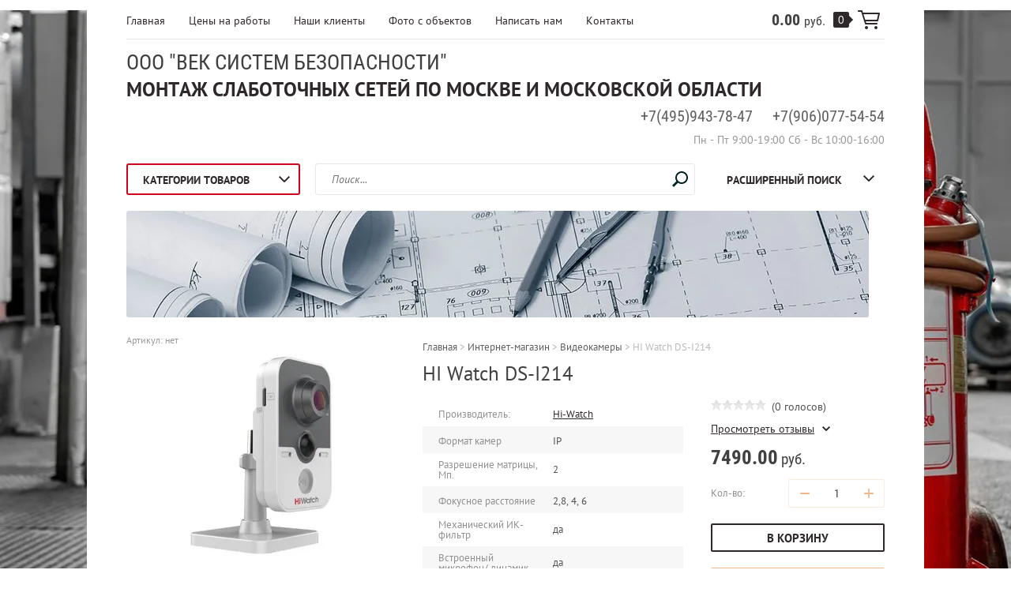

--- FILE ---
content_type: text/html; charset=utf-8
request_url: https://veksb.net/shop/product/hi-watch-ds-i214
body_size: 15503
content:

	<!doctype html><html lang="ru">
<head>
<meta charset="utf-8">
<meta name="robots" content="all">
<title>HI Watch DS-I214</title>
<meta name="description" content="HI Watch DS-I214">
<meta name="keywords" content="HI Watch DS-I214">
<meta name="SKYPE_TOOLBAR" content="SKYPE_TOOLBAR_PARSER_COMPATIBLE">
<meta name="viewport" content="width=device-width, initial-scale=1.0, maximum-scale=1.0, user-scalable=no">
<meta name="format-detection" content="telephone=no">
<meta http-equiv="x-rim-auto-match" content="none">

<link rel="stylesheet" href="/t/images/opn_kv_styles.scss.css">

<link rel="stylesheet" type="text/css" href="/g/shop2v2/default/css/theme.less.css">

<script src="/g/libs/jquery/1.10.2/jquery.min.js"></script>

     <link rel="stylesheet" href="/t/v89/images/theme17/theme.scss.css">

<!--[if lt IE 10]>
<script src="/g/libs/ie9-svg-gradient/0.0.1/ie9-svg-gradient.min.js"></script>
<script src="/g/libs/jquery-placeholder/2.0.7/jquery.placeholder.min.js"></script>
<script src="/g/libs/jquery-textshadow/0.0.1/jquery.textshadow.min.js"></script>
<script src="/g/s3/misc/ie/0.0.1/ie.js"></script>
<![endif]-->
<!--[if lt IE 9]>
<script src="/g/libs/html5shiv/html5.js"></script>
<![endif]-->
<link rel="stylesheet" href="/t/v89/images/site.addons.scss.css">

</head>
<body class=" " style="background-image: url('/d/fon_1920kh.jpg');" >
<div class="top-line-wr">
	<div class="top-line "></div>
</div>
<div class="site-wrapper">
	<header role="banner" class="site-header">
		<div class="header-top clear-self">
			<div class="top-block-wr">
				<div class="top-block-btn"><span></span></div>
				<div class="top-block">
					<div class="top-block-in">
												<nav class="menu-top-wrap">
							<ul class="menu-top"><li><a href="/" >Главная</a></li><li><a href="/tseny" >Цены на работы</a></li><li><a href="/nashi-kliety" >Наши клиенты</a></li><li><a href="/foto-s-ob-ektov" >Фото с объектов</a></li><li><a href="/svyazatsya-s-nami" >Написать  нам</a></li><li><a href="/address" >Контакты</a></li></ul>						</nav>
												<div class="close-btn"></div>
					</div>
				</div>
			</div>
						<a href="/shop/cart" class="cart-wr" id="shop2-cart-preview">
	<div class="cart-sum">
		0.00 <span>руб.</span>
	</div>
		<div class="cart-total-products">0</div>
	<svg preserveAspectRatio="xMidYMid" width="28" height="24" viewBox="0 0 28 24" class="cart-ico-wr">
		<path d="M 26 13 C 26 13.55 25.55 14 25 14 C 24.81 14 24.65 13.94 24.5 13.85 C 24.35 13.94 24.19 14 24 14 C 24 14 10.06 14 10.06 14 C 10.06 14 10.69 16 10.69 16 C 10.69 16 24 16 24 16 C 24.55 16 25 16.45 25 17 C 25 17.55 24.55 18 24 18 C 24 18 10 18 10 18 C 9.72 18 9.47 17.89 9.29 17.71 C 9.11 17.53 9 17.28 9 17 C 9 17 4.31 2 4.31 2 C 4.31 2 1 2 1 2 C 0.45 2 0 1.55 0 1 C 0 0.45 0.45 0 1 0 C 1 0 5 0 5 0 C 5 0 5 0 5 0 C 5.28 0 5.53 0.11 5.71 0.29 C 5.89 0.47 6 0.72 6 1 C 6 1 6 1 6 1 C 6 1 6.65 3.07 6.65 3.07 C 6.76 3.03 6.88 3 7 3 C 7 3 26 3 26 3 C 26.19 3 26.35 3.06 26.5 3.15 C 26.65 3.06 26.81 3 27 3 C 27.55 3 28 3.45 28 4 C 28 4 26 13 26 13 Z M 7.25 5 C 7.25 5 9.49 12.16 9.49 12.16 C 9.64 12.07 9.81 12 10 12 C 10 12 24 12 24 12 C 24.08 12 24.14 12.03 24.21 12.04 C 24.21 12.04 25.78 5 25.78 5 C 25.78 5 7.25 5 7.25 5 Z M 11 20 C 12.11 20 13 20.9 13 22 C 13 23.1 12.11 24 11 24 C 9.9 24 9 23.1 9 22 C 9 20.9 9.9 20 11 20 Z M 23 20 C 24.1 20 25 20.9 25 22 C 25 23.1 24.1 24 23 24 C 21.9 24 21 23.1 21 22 C 21 20.9 21.9 20 23 20 Z" class="cart-ico"/>
	</svg>
</a>					</div>
		<div class="header-middle clear-self">
			<div class="company-block">
								<div class="comapany-name-wr">
					<div class="comapany-name">
						<a href="https://veksb.net"  title="На главную страницу">ООО &quot;ВЕК СИСТЕМ БЕЗОПАСНОСТИ&quot;</a>					</div>
					<div class="company-activity">Монтаж слаботочных сетей по  Москве и Московской области</div>				</div>
			</div>
			<div class="company-contacts">
								<div class="top-phone-wr">
					<div class="top-phone">
												<div><a href="tel:+7(495)943-78-47">+7(495)943-78-47</a></div>
												<div><a href="tel:+7(906)077-54-54">+7(906)077-54-54</a></div>
											</div>
					<div class="work-time">Пн - Пт 9:00-19:00  Сб - Вс 10:00-16:00</div>				</div>
							</div>
		</div>
		<div class="header-bot">
									<div class="folders-block-wr">
				<div class="folders-block-title"><span>Категории товаров</span></div>
				<nav class="folders-block-in">
					<ul class="folders-block"><li><a href="/shop/folder/uchet-rabochego-vremeni-ustanovit" ><span>Учёт рабочего времени</span></a></li><li><a href="/shop/folder/turnikety-vybrat-turniket" ><span>Турникеты</span></a></li><li><a href="/shop/folder/montazh-shlagbauma-ustanovka-tsepnogo-baryera" ><span>Цепной барьер</span></a></li><li><a href="/shop/folder/videodomofony-commax" ><span>Видеодомофоны</span></a></li><li><a href="/shop/folder/komplekt-analogovogo-videonablyudeniya-ahd" ><span>Комплекты видеосистем</span></a></li><li><a href="/shop/folder/videserver-liniya" ><span>Видеосервера</span></a></li><li><a href="/shop/folder/intellektualnoye-po" ><span>Интеллектуальное ПО</span></a></li><li class="opened"><a href="/shop/folder/videooborudovaniye-hi-watch" ><span>Видеокамеры</span></a></li><li><a href="/shop/folder/videoregistratory-gibridnyye-hiwatch" ><span>Видеорегистраторы</span></a></li><li><a href="/shop/folder/tarify-za-uslugu-khraniyeniya-avkhiva-v-oblake" ><span>Облачное хранение</span></a></li><li><a href="/shop/folder/solnechnyye-paneli-solnechnyye-fotoelektricheskiye-moduli" ><span>Солнечные панели</span></a><ul class="level-2"><li><a href="/shop/folder/solnechnyye-paneli-delta-seriya-sm" ><span>Солнечные панели DELTA (серия SM)</span></a></li><li><a href="/shop/folder/solnechnyye-paneli-delta" ><span>Солнечные панели DELTA ( серия BST)</span></a></li><li><a href="/shop/folder/provoda-i-soyediniteli-dlya-solnechnykh-paneley-invertorov-akkumulyatornykh-batarey" ><span>Провода и соединители для солнечных панелей, инверторов, аккумуляторных батарей</span></a></li></ul></li><li><a href="/shop/folder/besprovodnaya-signalizaciya" ><span>Беспроводная сигнализация</span></a><ul class="level-2"><li><a href="/shop/folder/datchiki-besprovodnoj-signalizacii-ajax" ><span>Датчики беспроводной сигнализации Ajax</span></a><ul class="level-3"><li><a href="/shop/folder/pozharnye-datchiki-ajax" ><span>Пожарные датчики AJAX</span></a></li></ul></li><li><a href="/shop/folder/golovnoe-ustrojstvo-ajax" ><span>Головное устройство Ajax</span></a></li><li><a href="/shop/folder/gotovye-komplekty-besprovodnoj-signalizacii" ><span>Готовые комплекты беспроводной сигнализации</span></a></li></ul></li><li><a href="/folder/285523707" ><span>Локеры</span></a><ul class="level-2"><li><a href="/folder/288163507" ><span>Опции и дополнительные модули</span></a></li></ul></li><li><a href="/shop/folder/prajs-montazh-turniketa" ><span>Прайс монтаж турникета</span></a></li></ul>
				</nav>
			</div>
						<nav class="site-search-wr">
				<form action="/search" method="get">
					<input type="text" class="search-text" name="search" onBlur="this.placeholder=this.placeholder==''?'Поиск...':this.placeholder" onFocus="this.placeholder=this.placeholder=='Поиск...'?'':this.placeholder;" placeholder="Поиск..." />
					<input type="submit" class="search-but" value=""/>
				<re-captcha data-captcha="recaptcha"
     data-name="captcha"
     data-sitekey="6LfLhZ0UAAAAAEB4sGlu_2uKR2xqUQpOMdxygQnA"
     data-lang="ru"
     data-rsize="invisible"
     data-type="image"
     data-theme="light"></re-captcha></form>
			</nav>
			
    
<div class="search-online-store">
    <div class="block-title">Расширенный поиск
        <svg preserveAspectRatio="xMidYMid" width="14" height="8" viewBox="0 0 14 8" class="search-title-arr-wr">
            <path d="M 14 6.63 C 14 6.63 12.63 8 12.63 8 C 12.63 8 7 2.38 7 2.38 C 7 2.38 1.37 8 1.37 8 C 1.37 8 0 6.63 0 6.63 C 0 6.63 6.63 0 6.63 0 C 6.63 0 7 0.37 7 0.37 C 7 0.37 7.37 0 7.37 0 C 7.37 0 14 6.63 14 6.63 Z" class="search-title-arr"/>
        </svg>
    </div>

    <div class="block-body">
        <form class="dropdown" action="/shop/search" enctype="multipart/form-data">
            <input type="hidden" name="sort_by" value="">
            
            

                        <div class="row search_price range_slider_wrapper">
                <div class="row-title">Цена</div>
                <div class="range-title clear-self">
                    <div class="range-title-left">от</div>
                    <div class="range-title-right">до</div>
                </div>
                <div class="input_range_slider"></div>
                <div class="price_range clear-self">
                    <input name="s[price][min]" type="text" size="5" class="small low" value="0" />
                    <input name="s[price][max]" type="text" size="5" class="small hight" value="1000000" />
                </div>
            </div>
            
                            <div class="field text">
                    <label class="field-title" for="s[name]">Название:</label><br>
                    <label class="input"><input type="text" name="s[name]" id="s[name]" value=""></label>
                </div>
            
            
                        
                            <div class="field select">
                    <span class="field-title">Выберите категорию:</span><br>
                    <select name="s[folder_id]" id="s[folder_id]">
                        <option value="">Все</option>
                                                                                                                                        <option value="420753603" >
                                     Учёт рабочего времени
                                </option>
                                                                                                                <option value="656264003" >
                                     Турникеты
                                </option>
                                                                                                                <option value="667887003" >
                                     Цепной барьер
                                </option>
                                                                                                                <option value="639306603" >
                                     Видеодомофоны
                                </option>
                                                                                                                <option value="629391803" >
                                     Комплекты видеосистем
                                </option>
                                                                                                                <option value="642986203" >
                                     Видеосервера
                                </option>
                                                                                                                <option value="745360003" >
                                     Интеллектуальное ПО
                                </option>
                                                                                                                <option value="695910603" >
                                     Видеокамеры
                                </option>
                                                                                                                <option value="714950203" >
                                     Видеорегистраторы
                                </option>
                                                                                                                <option value="777712603" >
                                     Облачное хранение
                                </option>
                                                                                                                <option value="596747403" >
                                     Солнечные панели
                                </option>
                                                                                                                <option value="560033203" >
                                    &raquo; Солнечные панели DELTA (серия SM)
                                </option>
                                                                                                                <option value="558346603" >
                                    &raquo; Солнечные панели DELTA ( серия BST)
                                </option>
                                                                                                                <option value="596753003" >
                                    &raquo; Провода и соединители для солнечных панелей, инверторов, аккумуляторных батарей
                                </option>
                                                                                                                <option value="236515301" >
                                     Беспроводная сигнализация
                                </option>
                                                                                                                <option value="246233701" >
                                    &raquo; Датчики беспроводной сигнализации Ajax
                                </option>
                                                                                                                <option value="248060301" >
                                    &raquo;&raquo; Пожарные датчики AJAX
                                </option>
                                                                                                                <option value="246405701" >
                                    &raquo; Головное устройство Ajax
                                </option>
                                                                                                                <option value="246521101" >
                                    &raquo; Готовые комплекты беспроводной сигнализации
                                </option>
                                                                                                                <option value="285523707" >
                                     Локеры
                                </option>
                                                                                                                <option value="288163507" >
                                    &raquo; Опции и дополнительные модули
                                </option>
                                                                                                                <option value="266860908" >
                                     Прайс монтаж турникета
                                </option>
                                                                        </select>
                </div>

                <div id="shop2_search_custom_fields"></div>
            
                        
            
                            <div class="field select">
                    <span class="field-title">Новинка:</span><br>
                    <select name="s[new]">
                        <option value="">Все</option>
                        <option value="1">да</option>
                        <option value="0">нет</option>
                    </select>
                </div>
            
                            <div class="field select">
                    <span class="field-title">Спецпредложение:</span><br>
                    <select name="s[special]">
                        <option value="">Все</option>
                        <option value="1">да</option>
                        <option value="0">нет</option>
                    </select>
                </div>
            
                            <div class="field select">
                    <span class="field-title">Результатов на странице:</span>
                    <select name="s[products_per_page]">
                                                                                                        <option value="5">5</option>
                                                                                <option value="20">20</option>
                                                                                <option value="35">35</option>
                                                                                <option value="50">50</option>
                                                                                <option value="65">65</option>
                                                                                <option value="80">80</option>
                                                                                <option value="95">95</option>
                                            </select>
                </div>
            
            <div class="submit">
                <button type="submit" class="search-btn btn-variant1">Найти</button>
            </div>
        <re-captcha data-captcha="recaptcha"
     data-name="captcha"
     data-sitekey="6LfLhZ0UAAAAAEB4sGlu_2uKR2xqUQpOMdxygQnA"
     data-lang="ru"
     data-rsize="invisible"
     data-type="image"
     data-theme="light"></re-captcha></form>
    </div>
</div><!-- Search Form -->		</div>
	</header> <!-- .site-header -->
			<div class="top-pic-block">
		<img src=/thumb/2/67Y2nwPPLarIdypzCDCJXQ/940r140/d/chertezh.jpg alt="/">
	</div>
			
	<div class="site-container">
				<div class="path-wrapper">
			
<div class="site-path" data-url="/shop"><a href="/"><span>Главная</span></a> > <a href="/shop"><span>Интернет-магазин</span></a> > <a href="/shop/folder/videooborudovaniye-hi-watch"><span>Видеокамеры</span></a> > <span>HI Watch DS-I214</span></div>		</div>
				<h1>HI Watch DS-I214</h1>		<aside role="complementary" class="site-sidebar left " style="display:none;">
									
						<div class="block-user">
	<div class="block-title">Вход и Регистрация</div>
	<div class="block-body">
		<div class="block-body-back">Назад</div>
					<form method="post" action="/users">
				<input type="hidden" name="mode" value="login">
				<div class="field name">
					<label class="field-title" for="login">Введите Ваш e-mail:</label><br>
					<label class="input"><input type="text" name="login" id="login" tabindex="1" value=""></label>
				</div>
				<div class="field password clear-self">
					<label class="field-title" for="password">Введите Ваш пароль:</label><br>
					<label class="input"><input type="password" name="password" id="password" tabindex="2" value=""></label>
					<button type="submit" class="btn-variant1">Войти</button>
				</div>
				<div class="field links clear-self">
					<p><a href="/users/forgot_password" class="forgot">Забыли пароль?</a></p>
					<p><a href="/users/register" class="register">Регистрация</a></p>
				</div>
			<re-captcha data-captcha="recaptcha"
     data-name="captcha"
     data-sitekey="6LfLhZ0UAAAAAEB4sGlu_2uKR2xqUQpOMdxygQnA"
     data-lang="ru"
     data-rsize="invisible"
     data-type="image"
     data-theme="light"></re-captcha></form>
			</div>
</div>						<nav class="menu-left-wr">
				<ul class="menu-left"><li><a href="https://veksb.net/elektromontazh" >Электромонтаж</a></li><li><a href="https://veksb.net/montazh-sks-lvs" >Сети СКС</a></li><li><a href="/turniket" >Турникеты</a></li><li><a href="https://veksb.net/ustanovka-sistem-ucheta-vremeni-i-kontrolya-dostupa" >Учёт рабочего времени</a></li><li><a href="https://veksb.net/ustanovka-montazh-videonablyudeniya-moskva" >Видеонаблюдение</a></li><li><a href="https://veksb.net/shop/vendor/came" >Шлагбаумы</a></li><li><a href="/shkafy-lokery" >Шкафы локеры</a></li><li><a href="https://veksb.net/shop/folder/ustanovit-videodomofon-v-ofis" >Электромагнитные замки</a></li><li><a href="https://veksb.net/kontrol_dostupa1" >Видеодомофоны</a></li><li><a href="/okhrannaya-signalizatsiya" >Охранная сигнализация</a></li><li><a href="http://veksb.net/shop" >Магазин</a></li><li><a href="/garantiynye_obyazatelstva" >Гарантийные обязательства</a></li></ul>			</nav>
								</aside> <!-- .site-sidebar.left -->

		<main role="main" class="site-main">
			<div class="site-main__inner" style="margin-left: 0; padding-left: 0;">

				
	<div class="shop2-cookies-disabled shop2-warning hide"></div>
	
	
	
		
							
			
							
			
							
			
		
					

<form 
	method="post" 
	action="/shop?mode=cart&amp;action=add" 
	accept-charset="utf-8"
	class="shop2-product">

	<input type="hidden" name="kind_id" value="4168621803"/>
	<input type="hidden" name="product_id" value="2705426603"/>
	<input type="hidden" name="meta" value='{&quot;format_kamer&quot;:[&quot;147201203&quot;],&quot;ip_videokamera&quot;:&quot;138265803&quot;,&quot;setevoj_interfejs&quot;:&quot;\u0435\u0441\u0442\u044c&quot;,&quot;razresenie_matricy_mp_771&quot;:[&quot;138265003&quot;],&quot;matrica&quot;:&quot;138269003&quot;,&quot;fokusnoe_rasstoanie&quot;:[&quot;138266203&quot;,&quot;138266403&quot;,&quot;138266603&quot;],&quot;ik_podsvetka&quot;:&quot;\u0435\u0441\u0442\u044c&quot;,&quot;mehaniceskij_ik_fil_tr&quot;:&quot;1&quot;,&quot;cuvstvitel_nost_&quot;:&quot;0.01\u041b\u043a@F1.2&quot;,&quot;kodak_szatia&quot;:&quot;H.264\/MJPEG&quot;,&quot;kompensacia_zasvetki&quot;:&quot;1&quot;,&quot;sumopodovlenie&quot;:&quot;\u0435\u0441\u0442\u044c&quot;,&quot;dwdr&quot;:&quot;1&quot;,&quot;vstroennyj_mikrofon_dinamik&quot;:&quot;1&quot;,&quot;pir_datcik&quot;:&quot;1&quot;,&quot;obnaruzenie_dvizenia_vtorzenia_v&quot;:&quot;1&quot;,&quot;pitanie_12_v_&quot;:&quot;1&quot;,&quot;pitanie_poe&quot;:&quot;1&quot;,&quot;temperaturnyj_rezim&quot;:[&quot;138269603&quot;],&quot;dla_pomesenia&quot;:&quot;1&quot;,&quot;slot_pod_kartu_pamati&quot;:&quot;1&quot;,&quot;brend&quot;:[&quot;147425203&quot;]}'/>
	
	<div class="product-side-wr">
		<div class="product-l-side">
			
					
	
	
					<div class="shop2-product-article"><span><span>Артикул:</span> нет</span></div>
	
				<div class="product-image">
								<a href="/d/ds-i114_0.jpg" onclick="return hs.expand(this, {slideshowGroup: 'gr1'})">
					<img src="/thumb/2/vlRG9I9Gn6dVYwx84eriSg/355r300/d/ds-i114_0.jpg" alt="HI Watch DS-I214" title="HI Watch DS-I214" />
				</a>
				                                <div class="product-label">
                                                                            </div>
                			</div>
					</div>
		<div class="product-side-info">
			
 
		
			<ul class="product-options"><li class="even"><div class="option-title">Производитель:</div><div class="option-body"><a href="/shop/vendor/hi-watch">Hi-Watch</a></div></li><li class="odd"><div class="option-title">Формат камер</div><div class="option-body">IP</div></li><li class="even"><div class="option-title">Разрешение матрицы, Мп.</div><div class="option-body">2</div></li><li class="odd"><div class="option-title">Фокусное расстояние</div><div class="option-body">2,8, 4, 6</div></li><li class="even"><div class="option-title">Механический ИК-фильтр</div><div class="option-body">да</div></li><li class="odd"><div class="option-title">Встроенный микрофон/ динамик</div><div class="option-body">да</div></li><li class="even"><div class="option-title">Питание POE</div><div class="option-body">да</div></li><li class="odd"><div class="option-title">Для помещения</div><div class="option-body">да</div></li></ul>
	
			
			<div class="product-compare">
			<label>
				<input type="checkbox" value="4168621803"/>
				Добавить к сравнению
			</label>
		</div>
		
						<div class="yashare">
				<script src="https://yastatic.net/es5-shims/0.0.2/es5-shims.min.js"></script>
				<script src="https://yastatic.net/share2/share.js"></script>
				
				
				<style type="text/css">
					div.yashare span.b-share a.b-share__handle img,
					div.yashare span.b-share a.b-share__handle span {
						background-image: url("https://yandex.st/share/static/b-share-icon.png");
					}
				</style>
				
								<div class="ya-share2" data-services="messenger,vkontakte,odnoklassniki,telegram,viber,whatsapp"></div>
			</div>
					</div>
		<div class="product-r-side">
			
	
	<div class="tpl-rating-block"><div class="tpl-stars"><div class="tpl-rating" style="width: 0%;"></div></div>(0 голосов)</div>

				<div class="rating-ticket-wr">
							<a href="#shop2-tabs-01" class="rating-ticket">Просмотреть отзывы</a>
						</div>
								<div class="product-price">
							
							<div class="price-current">
		<strong>7490.00</strong> руб.			</div>
					</div>
					
					
	<div class="product-amount">
					<div class="amount-title">Кол-во:</div>
							<div class="shop2-product-amount">
				<button type="button" class="amount-minus">&#8722;</button><input type="text" name="amount" maxlength="4" value="1" /><button type="button" class="amount-plus">&#43;</button>
			</div>
			</div>

					<div class="clear-self"></div>
					
							
			<button class="shop2-product-btn btn-variant2 type-2 buy" type="submit">
			<span>В корзину</span>
		</button>
	
	<input type="hidden" value="HI Watch DS-I214" name="product_name" />
	<input type="hidden" value="https://veksb.net/shop/product/hi-watch-ds-i214" name="product_link" />

						                <div class="buy-one-click"><a class="shop-btn btn-variant1"  href="/kupit-v-odin-klik">Купить в один клик</a></div>
	                					
			
		</div>
	</div>
	<div class="shop2-clear-container"></div>
<re-captcha data-captcha="recaptcha"
     data-name="captcha"
     data-sitekey="6LfLhZ0UAAAAAEB4sGlu_2uKR2xqUQpOMdxygQnA"
     data-lang="ru"
     data-rsize="invisible"
     data-type="image"
     data-theme="light"></re-captcha></form><!-- Product -->

	



	<div id="product_tabs" class="shop-product-data">
					<ul class="shop-product-tabs">
				<li class="active-tab"><a href="#shop2-tabs-1"><span>Параметры</span></a></li><li ><a href="#shop2-tabs-01"><span>Отзывы</span></a></li>
			</ul>

						<div class="shop-product-desc">
				
								<div class="desc-area active-area" id="shop2-tabs-1">
					<div class="shop2-product-params"><div class="product-params-tr even"><div class="product-params-title">Формат камер</div><div class="product-params-body">IP</div></div><div class="product-params-tr odd"><div class="product-params-title">IP видеокамера</div><div class="product-params-body">да</div></div><div class="product-params-tr even"><div class="product-params-title">Сетевой интерфейс</div><div class="product-params-body">есть </div></div><div class="product-params-tr odd"><div class="product-params-title">Разрешение матрицы, Мп.</div><div class="product-params-body">2</div></div><div class="product-params-tr even"><div class="product-params-title">Матрица</div><div class="product-params-body">1/2.8'' Progressive Scan CMOS</div></div><div class="product-params-tr odd"><div class="product-params-title">Фокусное расстояние</div><div class="product-params-body">2,8, 4, 6</div></div><div class="product-params-tr even"><div class="product-params-title">ИК подсветка</div><div class="product-params-body">есть </div></div><div class="product-params-tr odd"><div class="product-params-title">Механический ИК-фильтр</div><div class="product-params-body">да</div></div><div class="product-params-tr even"><div class="product-params-title">Чувствительность</div><div class="product-params-body">0.01Лк@F1.2 </div></div><div class="product-params-tr odd"><div class="product-params-title">Кодек сжатия</div><div class="product-params-body">H.264/MJPEG </div></div><div class="product-params-tr even"><div class="product-params-title">Компенсация засветки</div><div class="product-params-body">да</div></div><div class="product-params-tr odd"><div class="product-params-title">Шумоподовление</div><div class="product-params-body">есть </div></div><div class="product-params-tr even"><div class="product-params-title">DWDR</div><div class="product-params-body">да</div></div><div class="product-params-tr odd"><div class="product-params-title">Встроенный микрофон/ динамик</div><div class="product-params-body">да</div></div><div class="product-params-tr even"><div class="product-params-title">PIR-датчик</div><div class="product-params-body">да</div></div><div class="product-params-tr odd"><div class="product-params-title">Обнаружение движения, вторжения в область и пересечения линии</div><div class="product-params-body">да</div></div><div class="product-params-tr even"><div class="product-params-title">Питание 12 В.</div><div class="product-params-body">да</div></div><div class="product-params-tr odd"><div class="product-params-title">Питание POE</div><div class="product-params-body">да</div></div><div class="product-params-tr even"><div class="product-params-title">Температурный режим</div><div class="product-params-body">-20°C до +60°C</div></div><div class="product-params-tr odd"><div class="product-params-title">Для помещения</div><div class="product-params-body">да</div></div><div class="product-params-tr even"><div class="product-params-title">Слот под карту памяти</div><div class="product-params-body">да</div></div><div class="product-params-tr odd"><div class="product-params-title">Бренд</div><div class="product-params-body">HiWatch</div></div></div>
					<div class="shop2-clear-container"></div>
				</div>
				
								
								
				
				
				
				
									<div class="desc-area " id="shop2-tabs-01">
	                    	
	
	
					<div class="tpl-block-header">Авторизуйтесь, чтобы оставить комментарий</div>
			<form method="post" class="tpl-form tpl-auth" action="/users/login">
		
	<div class="tpl-left">
		<div class="tpl-field">
			<div class="tpl-title">Введите Ваш e-mail:</div>
			<div class="tpl-value">
				<input type="text" name="login" value="" />
			</div>
		</div>

		<div class="tpl-field">
			<div class="tpl-title">Введите Ваш пароль:</div>
			<div class="tpl-value clearfix">
			<input class="pull-left" type="password" name="password" />
			<button class="tpl-button pull-right" type="submit">Войти</button>
			</div>
		</div>

		<div class="tpl-field">
			<label class="tpl-title">
			<input type="checkbox" onclick="this.value=(this.value=='0'?'1':'0');" value="0" name="remember" />
				Запомнить меня
			</label>
		</div>
		
					<div class="tpl-field">
				<a href="/users/register">Регистрация</a>
			</div>
			</div>

	<div class="tpl-right">
		<div class="tpl-field">
			Если Вы уже зарегистрированы на нашем сайте, но забыли пароль или Вам не пришло письмо подтверждения, воспользуйтесь формой восстановления пароля.
		</div>
		
		<div class="tpl-field">
			<a class="tpl-button" href="/users/forgot_password">Восстановить пароль</a>
		</div>
	</div>
	<div class="clear"></div>
<re-captcha data-captcha="recaptcha"
     data-name="captcha"
     data-sitekey="6LfLhZ0UAAAAAEB4sGlu_2uKR2xqUQpOMdxygQnA"
     data-lang="ru"
     data-rsize="invisible"
     data-type="image"
     data-theme="light"></re-captcha></form>		
		                    <div class="shop2-clear-container"></div>
	                </div>
								
			</div><!-- Product Desc -->
		
				<div class="shop2-clear-container"></div>
	</div>

	


		<p><a href="javascript:shop2.back()" class="shop2-btn shop2-btn-back">Назад</a></p>

	


	
	</div></main> <!-- .site-main --></div><footer role="contentinfo" class="site-footer"><div class="gr-form-wrap2"></div><div class="footer-bot"><div class="footer-left"><div class="block-payment-methods"><div class="block-payment-methods-title">Мы принимаем к оплате:</div><div class="block-payment-methods-body"><p><a href="http://www.visa.com.ru/ru/ru-ru/index.shtml" target="_blank"><img alt="pay-ico1" src="/d/pay-ico1.jpg" style="border-width: 0;" title="" /></a><a href="https://money.yandex.ru/new" target="_blank"><img alt="pay-ico2" src="/d/pay-ico2.jpg" style="border-width: 0;" title="" /></a><a href="http://www.mastercard.com/ru/consumer/index.html" target="_blank"><img alt="559595" src="/d/559595.png" style="border-width: 0;" title="" /></a>&nbsp;&nbsp;<a href="https://qiwi.com/" target="_blank"><img alt="pay-ico4" src="/d/pay-ico4.jpg" style="border-width: 0;" title="" /></a></p></div></div><div class="site-name"></div></div><nav class="menu-bottom-wrap"><ul class="menu-bottom"><li><a href="/">Главная</a></li><li><a href="/tseny">Цены на работы</a></li><li><a href="/nashi-kliety">Наши клиенты</a></li><li><a href="/foto-s-ob-ektov">Фото с объектов</a></li><li><a href="/svyazatsya-s-nami">Написать  нам</a></li><li><a href="/address">Контакты</a></li></ul></nav><div class="footer-right"><div class="bot-contacts-wr"><div class="bot-address"><div class="bot-address-title">Адрес нашего офиса:</div>Россия,  г.Москва, Щелковское шоссе д.100</div><div class="bot-contacts-body clear-self"><div class="bot-phone-title">Наши контакты:</div><div class="bot-phone"><div><a href="tel:+7(495)943-78-47">+7(495)943-78-47</a></div><div><a href="tel:+7(906)077-54-54">+7(906)077-54-54</a></div></div></div></div><div class="footer-copyright-wr clear-self"><div class="site-copyright"><span style='font-size:14px;' class='copyright'><!--noindex--><span style="text-decoration:underline; cursor: pointer;" onclick="javascript:window.open('https://megagr'+'oup.ru/?utm_referrer='+location.hostname)" class="copyright">Разработка сайтов Мегагрупп</span><!--/noindex--></span></div><div class="site-counters"><!-- Yandex.Metrika counter -->
<script type="text/javascript" >
   (function(m,e,t,r,i,k,a){m[i]=m[i]||function(){(m[i].a=m[i].a||[]).push(arguments)};
   m[i].l=1*new Date();
   for (var j = 0; j < document.scripts.length; j++) {if (document.scripts[j].src === r) { return; }}
   k=e.createElement(t),a=e.getElementsByTagName(t)[0],k.async=1,k.src=r,a.parentNode.insertBefore(k,a)})
   (window, document, "script", "https://mc.yandex.ru/metrika/tag.js", "ym");

   ym(40860374, "init", {
        clickmap:true,
        trackLinks:true,
        accurateTrackBounce:true,
        webvisor:true
   });
</script>
<noscript><div><img src="https://mc.yandex.ru/watch/40860374" style="position:absolute; left:-9999px;" alt="" /></div></noscript>
<!-- /Yandex.Metrika counter -->


<!--LiveInternet counter--><a href="//www.liveinternet.ru/click"
target="_blank"><img id="licnt38CD" width="31" height="31" style="border:0" 
title="LiveInternet"
src="[data-uri]"
alt=""/></a><script>(function(d,s){d.getElementById("licnt38CD").src=
"//counter.yadro.ru/hit?t50.6;r"+escape(d.referrer)+
((typeof(s)=="undefined")?"":";s"+s.width+"*"+s.height+"*"+
(s.colorDepth?s.colorDepth:s.pixelDepth))+";u"+escape(d.URL)+
";h"+escape(d.title.substring(0,150))+";"+Math.random()})
(document,screen)</script><!--/LiveInternet-->

<!-- Rating@Mail.ru counter -->
<script type="text/javascript">//<![CDATA[
var a='';js=10;d=document;
try{a+=';r='+escape(d.referrer);}catch(e){}try{a+=';j='+navigator.javaEnabled();js=11;}catch(e){}
try{s=screen;a+=';s='+s.width+'*'+s.height;a+=';d='+(s.colorDepth?s.colorDepth:s.pixelDepth);js=12;}catch(e){}
try{if(typeof((new Array).push('t'))==="number")js=13;}catch(e){}
try{d.write('<a href="http://top.mail.ru/jump?from=2129979"><img src="http://d0.c8.b0.a2.top.mail.ru/counter?id=2129979;t=68;js='+js+
a+';rand='+Math.random()+'" alt="Рейтинг@Mail.ru" style="border:0;" height="31" width="38" \/><\/a>');}catch(e){}//]]></script>
<noscript><p><a href="http://top.mail.ru/jump?from=2129979"><img src="http://d0.c8.b0.a2.top.mail.ru/counter?js=na;id=2129979;t=68" 
style="border:0;" height="31" width="38" alt="Рейтинг@Mail.ru" /></a></p></noscript>
<!-- //Rating@Mail.ru counter -->



<!-- begin of Top100 code -->

<script id="top100Counter" type="text/javascript" src="http://counter.rambler.ru/top100.jcn?2604165"></script>
<noscript>
<a href="http://top100.rambler.ru/navi/2604165/">
<img src="http://counter.rambler.ru/top100.cnt?2604165" alt="Rambler's Top100" border="0" />
</a>

</noscript>
<!-- end of Top100 code -->
<!--__INFO2026-01-21 01:01:04INFO__-->
</div></div></div></div><div class="footer-block"><table align="center" cellpadding="1" cellspacing="1" height="91" width="734">
	<tbody>
		<tr>
			<td style="text-align: center;">
			<p><span data-mega-font-name="pt_sans_narrow" style="font-family:PT Sans Narrow,sans-serif;"><span style="font-size:10pt;"><span data-mega-font-name="tahoma">Вся представленная на сайте информация, касающаяся технических характеристик, наличия, стоимости товаров и услуг, носит информационный характер и ни при каких условиях не является публичной офертой, определяемой положениями Статьи 437(2) Гражданского кодекса РФ. Технические характеристики (спецификация) и комплектация поставки товара носит сугубо информационный характер и могут быть изменены продавцом без предварительного уведомления.</span></span></span></p>
			</td>
		</tr>
	</tbody>
</table>

<p style="margin-bottom: 11px; text-align: center;"><span style="color:#999999;"><span style="font-size:8pt;"><span data-mega-font-name="pt_sans_narrow" style="font-family:PT Sans Narrow,sans-serif;"><span style="line-height:107%">Апрелевка Балашиха Бронницы Верея Видное Волоколамск Воскресенск Высоковск Голицыно Дзержинский Дмитров Долгопрудный Домодедово Дрезна Дубна Егорьевск Жуковский Зарайск Звенигород Ивантеевка Истра Кашира Климовск Клин Коломна Королев Котельники Красмоармейск Красногорск Краснозаводск Краснознаменск Кубинка Куровское Ликино-Дулево Лобня Лосино-Петровский Луховицы Лыткарино Люберцы Можайск Мытищи Наро-Фоминск Ногинск Одинцово Озеры Орехово-Зуево Павловский Посад Пересвет Подольск Протвино Пушкино Пущино Раменское Реутов Рошаль Руза Сергиев Посад Серпухов Солнечногорск Старая Купавна Ступино Талдом Фрязино Химки Хотьково Черноголовка Чехов Шатура Щелково Электрогорск Электросталь Электроугли Юбилейный Яхрома Тверь Калуга Щербинка Одинцово Московская область деревня Шолохово Федоксино Ермолтно Жостово Витенево Михалево якшино Кстинино Алешино Балабаново Тучково Дорохово</span></span></span></span></p></div></footer> <!-- .site-footer --></div>
<!-- assets.bottom -->
<!-- </noscript></script></style> -->
<script src="/my/s3/js/site.min.js?1768462484" ></script>
<script src="/my/s3/js/site/defender.min.js?1768462484" ></script>
<script src="https://cp.onicon.ru/loader/5403caec72d22c787b00007c.js" data-auto async></script>
<script >/*<![CDATA[*/
var megacounter_key="8ac8152fe213b20c692905a608b70ef3";
(function(d){
    var s = d.createElement("script");
    s.src = "//counter.megagroup.ru/loader.js?"+new Date().getTime();
    s.async = true;
    d.getElementsByTagName("head")[0].appendChild(s);
})(document);
/*]]>*/</script>
<script >/*<![CDATA[*/
$ite.start({"sid":308065,"vid":308960,"aid":21910,"stid":4,"cp":21,"active":true,"domain":"veksb.net","lang":"ru","trusted":false,"debug":false,"captcha":3,"onetap":[{"provider":"vkontakte","provider_id":"51969109","code_verifier":"ZyWYkxwjmYYZmNM2YZMjZM2EMDjU3U2NmzNk1xwQjZA"}]});
/*]]>*/</script>
<style>@font-face {font-family: "PT Sans Narrow";src: url("/g/fonts/pt_sans_narrow/pt_sans_narrow-r.eot"); src:url("/g/fonts/pt_sans_narrow/pt_sans_narrow-r.eot?#iefix") format("embedded-opentype"), url("/g/fonts/pt_sans_narrow/pt_sans_narrow-r.woff2#pt_sans_narrow") format("woff2"), url("/g/fonts/pt_sans_narrow/pt_sans_narrow-r.woff#pt_sans_narrow") format("woff"), url("/g/fonts/pt_sans_narrow/pt_sans_narrow-r.ttf#pt_sans_narrow") format("truetype"), url("/g/fonts/pt_sans_narrow/pt_sans_narrow-r.svg#pt_sans_narrow") format("svg");font-weight: 400;font-style: normal;}@font-face {font-family: "PT Sans Caption";src: url("/g/fonts/pt_sans_caption/pt_sans_caption-b.eot"); src:url("/g/fonts/pt_sans_caption/pt_sans_caption-b.eot?#iefix") format("embedded-opentype"), url("/g/fonts/pt_sans_caption/pt_sans_caption-b.woff2#pt_sans_narrow") format("woff2"), url("/g/fonts/pt_sans_caption/pt_sans_caption-b.woff#pt_sans_narrow") format("woff"), url("/g/fonts/pt_sans_caption/pt_sans_caption-b.ttf#pt_sans_narrow") format("truetype"), url("/g/fonts/pt_sans_caption/pt_sans_caption-b.svg#pt_sans_narrow") format("svg");font-weight: 700;font-style: normal;}</style>
<!-- /assets.bottom -->
</body><script src="/g/libs/jquery/1.10.2/jquery.min.js"></script>	<link rel="stylesheet" href="/g/css/styles_articles_tpl.css">

            <!-- 46b9544ffa2e5e73c3c971fe2ede35a5 -->
            <script src='/shared/s3/js/lang/ru.js'></script>
            <script src='/shared/s3/js/common.min.js'></script>
        <link rel='stylesheet' type='text/css' href='/shared/s3/css/calendar.css' /><link rel='stylesheet' type='text/css' href='/shared/highslide-4.1.13/highslide.min.css'/>
<script type='text/javascript' src='/shared/highslide-4.1.13/highslide-full.packed.js'></script>
<script type='text/javascript'>
hs.graphicsDir = '/shared/highslide-4.1.13/graphics/';
hs.outlineType = null;
hs.showCredits = false;
hs.lang={cssDirection:'ltr',loadingText:'Загрузка...',loadingTitle:'Кликните чтобы отменить',focusTitle:'Нажмите чтобы перенести вперёд',fullExpandTitle:'Увеличить',fullExpandText:'Полноэкранный',previousText:'Предыдущий',previousTitle:'Назад (стрелка влево)',nextText:'Далее',nextTitle:'Далее (стрелка вправо)',moveTitle:'Передвинуть',moveText:'Передвинуть',closeText:'Закрыть',closeTitle:'Закрыть (Esc)',resizeTitle:'Восстановить размер',playText:'Слайд-шоу',playTitle:'Слайд-шоу (пробел)',pauseText:'Пауза',pauseTitle:'Приостановить слайд-шоу (пробел)',number:'Изображение %1/%2',restoreTitle:'Нажмите чтобы посмотреть картинку, используйте мышь для перетаскивания. Используйте клавиши вперёд и назад'};</script>
<link rel="icon" href="/favicon.ico" type="image/x-icon">

<link rel='stylesheet' type='text/css' href='/t/images/__csspatch/2/patch.css'/>

<!--s3_require-->
<link rel="stylesheet" href="/g/basestyle/1.0.1/user/user.css" type="text/css"/>
<link rel="stylesheet" href="/g/basestyle/1.0.1/user/user.red.css" type="text/css"/>
<script type="text/javascript" src="/g/basestyle/1.0.1/user/user.js" async></script>
<!--/s3_require-->




<script type="text/javascript" src="/g/printme.js"></script>
<script type="text/javascript" src="/g/shop2v2/default/js/tpl.js"></script>
<script type="text/javascript" src="/g/shop2v2/default/js/baron.min.js"></script>
<script type="text/javascript" src="/g/shop2v2/default/js/shop2.2.js"></script>
<script type="text/javascript">shop2.init({"productRefs": {"2705426603":{"format_kamer":{"147201203":["4168621803"]},"ip_videokamera":{"138265803":["4168621803"]},"setevoj_interfejs":{"\u0435\u0441\u0442\u044c":["4168621803"]},"razresenie_matricy_mp_771":{"138265003":["4168621803"]},"matrica":{"138269003":["4168621803"]},"fokusnoe_rasstoanie":{"138266203":["4168621803"]},"ik_podsvetka":{"\u0435\u0441\u0442\u044c":["4168621803"]},"mehaniceskij_ik_fil_tr":{"1":["4168621803"]},"cuvstvitel_nost_":{"0.01\u041b\u043a@F1.2":["4168621803"]},"kodak_szatia":{"H.264\/MJPEG":["4168621803"]},"kompensacia_zasvetki":{"1":["4168621803"]},"sumopodovlenie":{"\u0435\u0441\u0442\u044c":["4168621803"]},"dwdr":{"1":["4168621803"]},"vstroennyj_mikrofon_dinamik":{"1":["4168621803"]},"pir_datcik":{"1":["4168621803"]},"obnaruzenie_dvizenia_vtorzenia_v":{"1":["4168621803"]},"pitanie_12_v_":{"1":["4168621803"]},"pitanie_poe":{"1":["4168621803"]},"temperaturnyj_rezim":{"138269603":["4168621803"]},"dla_pomesenia":{"1":["4168621803"]},"slot_pod_kartu_pamati":{"1":["4168621803"]},"brend":{"147425203":["4168621803"]}}},"apiHash": {"getPromoProducts":"8f2fc5453e0ff2a5219d47fd6eb79aca","getSearchMatches":"2c79d4afdf92726b62be6adc06ae742a","getFolderCustomFields":"1d6e5f92c58836f4b8f51769b21eaf7f","getProductListItem":"06c7a33c8b02d202ce6d0dd80b6ac321","cartAddItem":"91cb84dcc471dabb95ebfc93f4f5a2d5","cartRemoveItem":"bb1ee9435b0af2d36d85dbdc2d58bcdc","cartUpdate":"0ad36410849669aa80ddd67120a9d7f2","cartRemoveCoupon":"e5caba50eea7199667297d9ae845b9fd","cartAddCoupon":"8768dbea616be7e7adbcc5722e6a37eb","deliveryCalc":"9ed8d2bb2ea099655b75202d052c15de","printOrder":"d81404b419fc361fe090f1c46996432d","cancelOrder":"7fa7aaaccd17cc6b02080fca3a858a44","cancelOrderNotify":"f626487471cf720ba01ae101f0797969","repeatOrder":"3b07f6fe3a7974ad6aae39a3292e281a","paymentMethods":"d167d189b7cae3d89d292ef1b7be2890","compare":"84d8c727bb730028a8c947a5a37f137e"},"verId": 308960,"mode": "product","step": "","uri": "/shop","IMAGES_DIR": "/d/","my": {"list_picture_enlarge":true,"accessory":"\u0410\u043a\u0441\u0441\u0435\u0441\u0441\u0443\u0430\u0440\u044b","kit":"\u041d\u0430\u0431\u043e\u0440","recommend":"\u0420\u0435\u043a\u043e\u043c\u0435\u043d\u0434\u0443\u0435\u043c\u044b\u0435","similar":"\u041f\u043e\u0445\u043e\u0436\u0438\u0435","modification":"\u041c\u043e\u0434\u0438\u0444\u0438\u043a\u0430\u0446\u0438\u0438","unique_values":true,"pricelist_options_toggle":true,"small_images_width":68,"filter_range_max":"1000000","search_range_max":"1000000","hide_in_search":["article","text","vendors"]}});</script>
<style type="text/css">.product-item-thumb {width: 180px;}.product-item-thumb .product-image, .product-item-simple .product-image {height: 160px;width: 180px;}.product-item-thumb .product-amount .amount-title {width: 84px;}.product-item-thumb .product-price {width: 130px;}.shop2-product .product-side-l {width: 355px;}.shop2-product .product-image {height: 300px;width: 355px;}.shop2-product .product-thumbnails li {width: 108px;height: 108px;}</style><script type='text/javascript' src="/g/s3/misc/eventable/0.0.1/s3.eventable.js"></script><script type='text/javascript' src="/g/s3/misc/math/0.0.1/s3.math.js"></script><script type='text/javascript' src="/g/s3/menu/allin/0.0.2/s3.menu.allin.js"></script><script src="/g/s3/misc/form/1.0.0/s3.form.js"></script><script src="/g/s3/misc/includeform/0.0.3/s3.includeform.js"></script><script src="/g/templates/shop2/2.32.2/js/jquery.responsiveTabs.min.js"></script><script src="/g/templates/shop2/2.32.2/js/nouislider.min.js"></script><script src="/g/templates/shop2/2.32.2/js/jquery.formstyler.min.js"></script><script src="/g/templates/shop2/2.32.2/js/owl.carousel.min.js"></script><script src="/g/templates/shop2/2.32.2/js/main.js" charset="utf-8"></script><script src="/t/v89/images/js/nouislider.init.js" charset="utf-8"></script><script src="/t/v89/images/js/flexFix.js"></script><!-- ID --></html>


--- FILE ---
content_type: text/css
request_url: https://veksb.net/t/v89/images/site.addons.scss.css
body_size: 779
content:
div.gal_block {
  max-width: 160px; }
  div.gal_block img {
    max-width: 100%;
    height: auto; }

@media (min-width: 961px) {
    .site-wrapper {
      max-width: 960px; } }
/*	
 @media all and (max-width: 640px) {
 table.table0 {
 width: 100% !important;
 tbody {
 display: flex;
 flex-flow: wrap;
 @media all and (max-width: 375px) {
 flex-direction: column;
 }
 tr {
 display: flex;
 flex-direction: column;
 justify-content: center;
 width: 50%;
 td {
 text-align: center;
 img {
 float: none !important;
 }
 }
 }
 }
 }
 }
 td {
 margin: 0;
 padding: 0 !important;
 p {margin-top: 0 !important;margin-bottom: 0 !important;}
 }*/
@media (max-width: 480px) {
  /*   .m_b_tit:nth-child(1){
   a img{
   width: 100% !important;
   }
   }
   .itm_3{
   a img{
   width: 182px;
   }
   }*/
    table.table0.dops tr {
      display: inline; }
    table.table0.dops td {
      display: inline-block;
      width: 100%;
      box-sizing: border-box;
      padding: 10px; }
      table.table0.dops td img {
        max-width: 100%;
        height: auto !important; } }

.table-wrapper table {
  border-collapse: inherit; }

.footer-bot {
  padding-bottom: 5px; }

.footer-block {
  padding-bottom: 20px; }

.site-container {
  z-index: 2; }
/*
 @media (max-width: 480px){
 .m_b_tit{
 width: 47% !important;
 height: auto !important;
 }
 }*/
.gr-form-wrap2 .field-title {
  display: block; }

.site-footer .gr-form-wrap2 .tpl-anketa form {
  display: flex;
  flex-wrap: wrap;
  justify-content: space-between;
  align-items: center; }
  .site-footer .gr-form-wrap2 .tpl-anketa form .EMAIL, .site-footer .gr-form-wrap2 .tpl-anketa form .PHONE {
    width: 49%; }
  .site-footer .gr-form-wrap2 .tpl-anketa form .tpl-field {
    margin-bottom: 10px; }

@media (max-width: 480px) {
  .TEXTAREA .field-value textarea {
    max-width: 270px; } }

.footer-3 .footer__logo._lp-max-width {
  max-width: 80px !important;
  width: auto !important;
  height: auto !important;
  justify-content: end; }
  .footer-3 .footer__logo._lp-max-width a img {
    max-width: 100% !important;
    max-height: 100% !important;
    width: auto !important;
    height: auto !important;
    min-width: 0 !important; }

.lp-header-1__logo-icon {
  width: auto !important;
  height: auto !important; }

#_lp_block_29207702 .lp-steps-9__top-part-wrap .lp-steps-9__top-bg {
  display: none; }


--- FILE ---
content_type: text/css
request_url: https://veksb.net/t/images/__csspatch/2/patch.css
body_size: 373
content:
html .gr-form-wrap2 .tpl-form-button { color: rgb(255, 255, 255); }
html .gr-form-wrap2 .tpl-form-button { border-top-color: rgb(208, 2, 27); }
html .gr-form-wrap2 .tpl-form-button { border-right-color: rgb(208, 2, 27); }
html .gr-form-wrap2 .tpl-form-button { border-bottom-color: rgb(208, 2, 27); }
html .gr-form-wrap2 .tpl-form-button { border-left-color: rgb(208, 2, 27); }
html .gr-form-wrap2 .tpl-form-button { background-color: rgb(208, 2, 27); }
html body { color: rgb(18, 1, 1); }
html body { background-color: rgb(255, 255, 255); }
html textarea { background-color: rgb(255, 255, 255); }
html textarea { border-top-color: rgb(208, 2, 27); }
html textarea { border-right-color: rgb(208, 2, 27); }
html textarea { border-bottom-color: rgb(208, 2, 27); }
html textarea { border-left-color: rgb(208, 2, 27); }
@media (min-width: 940px) { html .search-online-store:hover { border-top-color: rgb(208, 2, 27); } }
@media (min-width: 940px) { html .search-online-store:hover { border-right-color: rgb(208, 2, 27); } }
@media (min-width: 940px) { html .search-online-store:hover { border-bottom-color: rgb(208, 2, 27); } }
@media (min-width: 940px) { html .search-online-store:hover { border-left-color: rgb(208, 2, 27); } }
html .folders-block-wr .folders-block-title { border-top-color: rgb(208, 2, 27); }
html .folders-block-wr .folders-block-title { border-right-color: rgb(208, 2, 27); }
html .folders-block-wr .folders-block-title { border-bottom-color: rgb(208, 2, 27); }
html .folders-block-wr .folders-block-title { border-left-color: rgb(208, 2, 27); }
html .edit-block { background-color: rgb(255, 255, 255); }
html .edit-block { color: rgb(10, 0, 0); }
html .block-user { border-top-color: rgb(208, 2, 27); }
html .block-user { border-right-color: rgb(208, 2, 27); }
html .block-user { border-bottom-color: rgb(208, 2, 27); }
html .block-user { border-left-color: rgb(208, 2, 27); }
html .block-user .block-title { color: rgb(208, 2, 27); }
html .block-user .block-title::before { background-image: url("./99f0f849d4da6105b6427d509aaba929.svg"); }
html .gr-form-wrap2 { border-top-color: rgb(255, 255, 255); }
html .gr-form-wrap2 { border-right-color: rgb(255, 255, 255); }
html .gr-form-wrap2 { border-bottom-color: rgb(255, 255, 255); }
html .gr-form-wrap2 { border-left-color: rgb(255, 255, 255); }
html .gr-form-wrap2 input[type="text"] { border-top-color: rgb(208, 2, 27); }
html .gr-form-wrap2 input[type="text"] { border-right-color: rgb(208, 2, 27); }
html .gr-form-wrap2 input[type="text"] { border-bottom-color: rgb(208, 2, 27); }
html .gr-form-wrap2 input[type="text"] { border-left-color: rgb(208, 2, 27); }


--- FILE ---
content_type: text/javascript
request_url: https://counter.megagroup.ru/8ac8152fe213b20c692905a608b70ef3.js?r=&s=1280*720*24&u=https%3A%2F%2Fveksb.net%2Fshop%2Fproduct%2Fhi-watch-ds-i214&t=HI%20Watch%20DS-I214&fv=0,0&en=1&rld=0&fr=0&callback=_sntnl1768962432600&1768962432600
body_size: 96
content:
//:1
_sntnl1768962432600({date:"Wed, 21 Jan 2026 02:27:12 GMT", res:"1"})